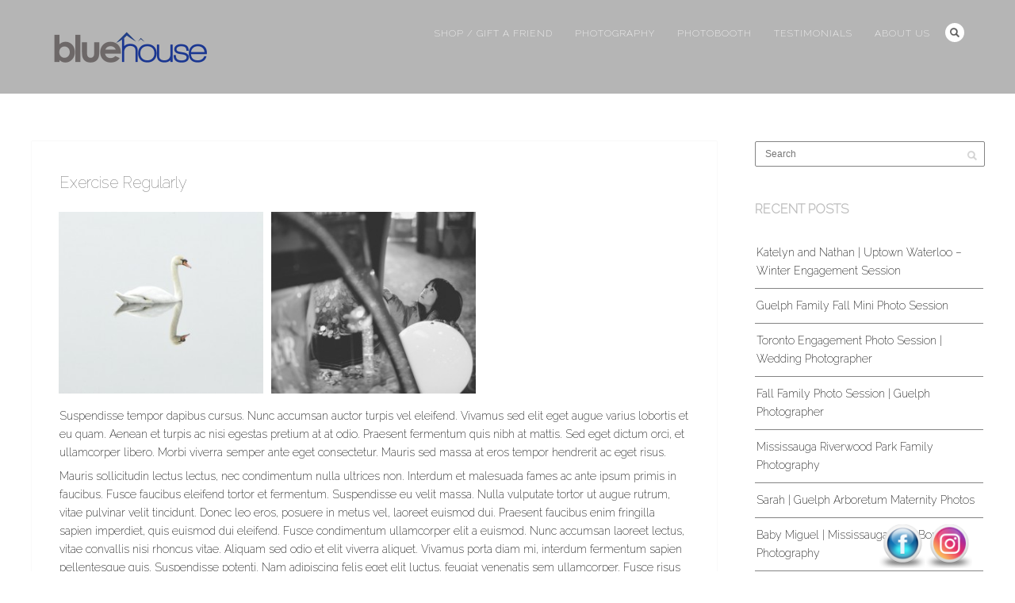

--- FILE ---
content_type: text/html; charset=UTF-8
request_url: https://www.bluehousephotos.ca/portfolio/exercise-regularly/
body_size: 11998
content:
<!DOCTYPE html>
<html lang="en">
<head>
<meta http-equiv="Content-Type" content="text/html; charset=UTF-8" />

<title>Exercise Regularly  - BlueHousePhotos.ca</title>

<meta name="description" content="BlueHouse Photos Photography is serving Brampton, Mississauga, the GTA and surrounding areas, Milton, Guelph, Oakville, Cambridge, Kitchener Waterloo Photography. We do Wedding Photography, Maternity, Sweet 16, newborn, baby, and family photographer with a special love for Events photography, Birthdays, Debut, Sweet 16. ">

<meta name="keywords" content="GTA Photo Booth, Filipino Photographer, Pinoy Photographer, newborn photographer, baby photographer, Brampton newborn photographer, Brampton, ON, Ontario, photographer, Mississauga, GTA,  photography, Guelph Photographer, Kitcher Waterloo Photographer, Cambridge Photographer, maternity, newborn, children,  family, portraits, portraiture, toddler, on-location, natural light, Brampton photographer, Brampton baby photographer, GTA  photographer, GTA newborn photographer, Brampton baby photographer, Brampton family photographer, photography, newborn photography, GTA newborn photography, Brampton newborn photography, Mississauga newborn photography, Milton newborn photography, Vaughan newborn photography, Woodbridge newborn photography, GTA baby photography, Mississauga baby photography, Milton baby photography, Vaughan baby photography, Woodbridge baby photography">


<!-- facebook meta tag for image -->
<meta property="og:image" content="https://www.bluehousephotos.ca/wp-content/uploads/2014/06/shutterstock_168848894-nv-light.jpg"/>
<!-- Google+ meta tag for image -->
<meta itemprop="image" content="https://www.bluehousephotos.ca/wp-content/uploads/2014/06/shutterstock_168848894-nv-light.jpg">


<!-- Mobile Devices Viewport Resset-->
<meta name="viewport" content="width=device-width, initial-scale=1.0, maximum-scale=1">
<meta name="apple-mobile-web-app-capable" content="yes">
<!-- <meta name="viewport" content="initial-scale=1.0, user-scalable=1" /> -->
<!-- Keywords-->
<meta name="keywords" content="GTA Events Photographer & Photobooth" />





<link rel="alternate" type="application/rss+xml" title="BlueHousePhotos.ca RSS" href="https://www.bluehousephotos.ca/feed/" />
<link rel="pingback" href="https://www.bluehousephotos.ca/xmlrpc.php" />
<link rel="shortcut icon" type="image/x-icon" href="https://www.bluehousephotos.ca/wp-content/uploads/2019/11/favicon2.ico" />

<!--[if lt IE 9]>
<script src="https://www.bluehousephotos.ca/wp-content/themes/thestory/js/html5shiv.js"></script>
<![endif]-->

<meta name='robots' content='index, follow, max-image-preview:large, max-snippet:-1, max-video-preview:-1' />

	<!-- This site is optimized with the Yoast SEO plugin v26.8 - https://yoast.com/product/yoast-seo-wordpress/ -->
	<link rel="canonical" href="https://www.bluehousephotos.ca/portfolio/exercise-regularly/" />
	<meta property="og:locale" content="en_US" />
	<meta property="og:type" content="article" />
	<meta property="og:title" content="Exercise Regularly  - BlueHousePhotos.ca" />
	<meta property="og:description" content="Suspendisse tempor dapibus cursus. Nunc accumsan auctor turpis vel eleifend. Vivamus sed elit eget augue varius lobortis et eu quam. [&hellip;]" />
	<meta property="og:url" content="https://www.bluehousephotos.ca/portfolio/exercise-regularly/" />
	<meta property="og:site_name" content="BlueHousePhotos.ca" />
	<meta property="og:image" content="https://www.bluehousephotos.ca/wp-content/uploads/2014/06/shutterstock_168848894-nv-light-383x250.jpg" />
	<meta name="twitter:card" content="summary_large_image" />
	<meta name="twitter:label1" content="Est. reading time" />
	<meta name="twitter:data1" content="1 minute" />
	<script type="application/ld+json" class="yoast-schema-graph">{"@context":"https://schema.org","@graph":[{"@type":"WebPage","@id":"https://www.bluehousephotos.ca/portfolio/exercise-regularly/","url":"https://www.bluehousephotos.ca/portfolio/exercise-regularly/","name":"Exercise Regularly - BlueHousePhotos.ca","isPartOf":{"@id":"https://www.bluehousephotos.ca/#website"},"datePublished":"2014-06-12T10:55:12+00:00","breadcrumb":{"@id":"https://www.bluehousephotos.ca/portfolio/exercise-regularly/#breadcrumb"},"inLanguage":"en","potentialAction":[{"@type":"ReadAction","target":["https://www.bluehousephotos.ca/portfolio/exercise-regularly/"]}]},{"@type":"BreadcrumbList","@id":"https://www.bluehousephotos.ca/portfolio/exercise-regularly/#breadcrumb","itemListElement":[{"@type":"ListItem","position":1,"name":"Home","item":"https://www.bluehousephotos.ca/"},{"@type":"ListItem","position":2,"name":"Exercise Regularly"}]},{"@type":"WebSite","@id":"https://www.bluehousephotos.ca/#website","url":"https://www.bluehousephotos.ca/","name":"BlueHousePhotos.ca","description":"Photography &amp; Photobooth Serving Kitchener, Waterloo, Hamilton, Guelph, Mississauga, Toronto, Milton, Brampton, Markham","potentialAction":[{"@type":"SearchAction","target":{"@type":"EntryPoint","urlTemplate":"https://www.bluehousephotos.ca/?s={search_term_string}"},"query-input":{"@type":"PropertyValueSpecification","valueRequired":true,"valueName":"search_term_string"}}],"inLanguage":"en"}]}</script>
	<!-- / Yoast SEO plugin. -->


<link rel='dns-prefetch' href='//fonts.googleapis.com' />
<link rel="alternate" type="application/rss+xml" title="BlueHousePhotos.ca &raquo; Feed" href="https://www.bluehousephotos.ca/feed/" />
<link rel="alternate" type="application/rss+xml" title="BlueHousePhotos.ca &raquo; Comments Feed" href="https://www.bluehousephotos.ca/comments/feed/" />
<link rel="alternate" type="application/rss+xml" title="BlueHousePhotos.ca &raquo; Exercise Regularly Comments Feed" href="https://www.bluehousephotos.ca/portfolio/exercise-regularly/feed/" />
<link rel="alternate" title="oEmbed (JSON)" type="application/json+oembed" href="https://www.bluehousephotos.ca/wp-json/oembed/1.0/embed?url=https%3A%2F%2Fwww.bluehousephotos.ca%2Fportfolio%2Fexercise-regularly%2F" />
<link rel="alternate" title="oEmbed (XML)" type="text/xml+oembed" href="https://www.bluehousephotos.ca/wp-json/oembed/1.0/embed?url=https%3A%2F%2Fwww.bluehousephotos.ca%2Fportfolio%2Fexercise-regularly%2F&#038;format=xml" />
<style id='wp-img-auto-sizes-contain-inline-css' type='text/css'>
img:is([sizes=auto i],[sizes^="auto," i]){contain-intrinsic-size:3000px 1500px}
/*# sourceURL=wp-img-auto-sizes-contain-inline-css */
</style>
<style id='wp-emoji-styles-inline-css' type='text/css'>

	img.wp-smiley, img.emoji {
		display: inline !important;
		border: none !important;
		box-shadow: none !important;
		height: 1em !important;
		width: 1em !important;
		margin: 0 0.07em !important;
		vertical-align: -0.1em !important;
		background: none !important;
		padding: 0 !important;
	}
/*# sourceURL=wp-emoji-styles-inline-css */
</style>
<style id='wp-block-library-inline-css' type='text/css'>
:root{--wp-block-synced-color:#7a00df;--wp-block-synced-color--rgb:122,0,223;--wp-bound-block-color:var(--wp-block-synced-color);--wp-editor-canvas-background:#ddd;--wp-admin-theme-color:#007cba;--wp-admin-theme-color--rgb:0,124,186;--wp-admin-theme-color-darker-10:#006ba1;--wp-admin-theme-color-darker-10--rgb:0,107,160.5;--wp-admin-theme-color-darker-20:#005a87;--wp-admin-theme-color-darker-20--rgb:0,90,135;--wp-admin-border-width-focus:2px}@media (min-resolution:192dpi){:root{--wp-admin-border-width-focus:1.5px}}.wp-element-button{cursor:pointer}:root .has-very-light-gray-background-color{background-color:#eee}:root .has-very-dark-gray-background-color{background-color:#313131}:root .has-very-light-gray-color{color:#eee}:root .has-very-dark-gray-color{color:#313131}:root .has-vivid-green-cyan-to-vivid-cyan-blue-gradient-background{background:linear-gradient(135deg,#00d084,#0693e3)}:root .has-purple-crush-gradient-background{background:linear-gradient(135deg,#34e2e4,#4721fb 50%,#ab1dfe)}:root .has-hazy-dawn-gradient-background{background:linear-gradient(135deg,#faaca8,#dad0ec)}:root .has-subdued-olive-gradient-background{background:linear-gradient(135deg,#fafae1,#67a671)}:root .has-atomic-cream-gradient-background{background:linear-gradient(135deg,#fdd79a,#004a59)}:root .has-nightshade-gradient-background{background:linear-gradient(135deg,#330968,#31cdcf)}:root .has-midnight-gradient-background{background:linear-gradient(135deg,#020381,#2874fc)}:root{--wp--preset--font-size--normal:16px;--wp--preset--font-size--huge:42px}.has-regular-font-size{font-size:1em}.has-larger-font-size{font-size:2.625em}.has-normal-font-size{font-size:var(--wp--preset--font-size--normal)}.has-huge-font-size{font-size:var(--wp--preset--font-size--huge)}.has-text-align-center{text-align:center}.has-text-align-left{text-align:left}.has-text-align-right{text-align:right}.has-fit-text{white-space:nowrap!important}#end-resizable-editor-section{display:none}.aligncenter{clear:both}.items-justified-left{justify-content:flex-start}.items-justified-center{justify-content:center}.items-justified-right{justify-content:flex-end}.items-justified-space-between{justify-content:space-between}.screen-reader-text{border:0;clip-path:inset(50%);height:1px;margin:-1px;overflow:hidden;padding:0;position:absolute;width:1px;word-wrap:normal!important}.screen-reader-text:focus{background-color:#ddd;clip-path:none;color:#444;display:block;font-size:1em;height:auto;left:5px;line-height:normal;padding:15px 23px 14px;text-decoration:none;top:5px;width:auto;z-index:100000}html :where(.has-border-color){border-style:solid}html :where([style*=border-top-color]){border-top-style:solid}html :where([style*=border-right-color]){border-right-style:solid}html :where([style*=border-bottom-color]){border-bottom-style:solid}html :where([style*=border-left-color]){border-left-style:solid}html :where([style*=border-width]){border-style:solid}html :where([style*=border-top-width]){border-top-style:solid}html :where([style*=border-right-width]){border-right-style:solid}html :where([style*=border-bottom-width]){border-bottom-style:solid}html :where([style*=border-left-width]){border-left-style:solid}html :where(img[class*=wp-image-]){height:auto;max-width:100%}:where(figure){margin:0 0 1em}html :where(.is-position-sticky){--wp-admin--admin-bar--position-offset:var(--wp-admin--admin-bar--height,0px)}@media screen and (max-width:600px){html :where(.is-position-sticky){--wp-admin--admin-bar--position-offset:0px}}

/*# sourceURL=wp-block-library-inline-css */
</style><style id='global-styles-inline-css' type='text/css'>
:root{--wp--preset--aspect-ratio--square: 1;--wp--preset--aspect-ratio--4-3: 4/3;--wp--preset--aspect-ratio--3-4: 3/4;--wp--preset--aspect-ratio--3-2: 3/2;--wp--preset--aspect-ratio--2-3: 2/3;--wp--preset--aspect-ratio--16-9: 16/9;--wp--preset--aspect-ratio--9-16: 9/16;--wp--preset--color--black: #000000;--wp--preset--color--cyan-bluish-gray: #abb8c3;--wp--preset--color--white: #ffffff;--wp--preset--color--pale-pink: #f78da7;--wp--preset--color--vivid-red: #cf2e2e;--wp--preset--color--luminous-vivid-orange: #ff6900;--wp--preset--color--luminous-vivid-amber: #fcb900;--wp--preset--color--light-green-cyan: #7bdcb5;--wp--preset--color--vivid-green-cyan: #00d084;--wp--preset--color--pale-cyan-blue: #8ed1fc;--wp--preset--color--vivid-cyan-blue: #0693e3;--wp--preset--color--vivid-purple: #9b51e0;--wp--preset--gradient--vivid-cyan-blue-to-vivid-purple: linear-gradient(135deg,rgb(6,147,227) 0%,rgb(155,81,224) 100%);--wp--preset--gradient--light-green-cyan-to-vivid-green-cyan: linear-gradient(135deg,rgb(122,220,180) 0%,rgb(0,208,130) 100%);--wp--preset--gradient--luminous-vivid-amber-to-luminous-vivid-orange: linear-gradient(135deg,rgb(252,185,0) 0%,rgb(255,105,0) 100%);--wp--preset--gradient--luminous-vivid-orange-to-vivid-red: linear-gradient(135deg,rgb(255,105,0) 0%,rgb(207,46,46) 100%);--wp--preset--gradient--very-light-gray-to-cyan-bluish-gray: linear-gradient(135deg,rgb(238,238,238) 0%,rgb(169,184,195) 100%);--wp--preset--gradient--cool-to-warm-spectrum: linear-gradient(135deg,rgb(74,234,220) 0%,rgb(151,120,209) 20%,rgb(207,42,186) 40%,rgb(238,44,130) 60%,rgb(251,105,98) 80%,rgb(254,248,76) 100%);--wp--preset--gradient--blush-light-purple: linear-gradient(135deg,rgb(255,206,236) 0%,rgb(152,150,240) 100%);--wp--preset--gradient--blush-bordeaux: linear-gradient(135deg,rgb(254,205,165) 0%,rgb(254,45,45) 50%,rgb(107,0,62) 100%);--wp--preset--gradient--luminous-dusk: linear-gradient(135deg,rgb(255,203,112) 0%,rgb(199,81,192) 50%,rgb(65,88,208) 100%);--wp--preset--gradient--pale-ocean: linear-gradient(135deg,rgb(255,245,203) 0%,rgb(182,227,212) 50%,rgb(51,167,181) 100%);--wp--preset--gradient--electric-grass: linear-gradient(135deg,rgb(202,248,128) 0%,rgb(113,206,126) 100%);--wp--preset--gradient--midnight: linear-gradient(135deg,rgb(2,3,129) 0%,rgb(40,116,252) 100%);--wp--preset--font-size--small: 13px;--wp--preset--font-size--medium: 20px;--wp--preset--font-size--large: 36px;--wp--preset--font-size--x-large: 42px;--wp--preset--spacing--20: 0.44rem;--wp--preset--spacing--30: 0.67rem;--wp--preset--spacing--40: 1rem;--wp--preset--spacing--50: 1.5rem;--wp--preset--spacing--60: 2.25rem;--wp--preset--spacing--70: 3.38rem;--wp--preset--spacing--80: 5.06rem;--wp--preset--shadow--natural: 6px 6px 9px rgba(0, 0, 0, 0.2);--wp--preset--shadow--deep: 12px 12px 50px rgba(0, 0, 0, 0.4);--wp--preset--shadow--sharp: 6px 6px 0px rgba(0, 0, 0, 0.2);--wp--preset--shadow--outlined: 6px 6px 0px -3px rgb(255, 255, 255), 6px 6px rgb(0, 0, 0);--wp--preset--shadow--crisp: 6px 6px 0px rgb(0, 0, 0);}:where(.is-layout-flex){gap: 0.5em;}:where(.is-layout-grid){gap: 0.5em;}body .is-layout-flex{display: flex;}.is-layout-flex{flex-wrap: wrap;align-items: center;}.is-layout-flex > :is(*, div){margin: 0;}body .is-layout-grid{display: grid;}.is-layout-grid > :is(*, div){margin: 0;}:where(.wp-block-columns.is-layout-flex){gap: 2em;}:where(.wp-block-columns.is-layout-grid){gap: 2em;}:where(.wp-block-post-template.is-layout-flex){gap: 1.25em;}:where(.wp-block-post-template.is-layout-grid){gap: 1.25em;}.has-black-color{color: var(--wp--preset--color--black) !important;}.has-cyan-bluish-gray-color{color: var(--wp--preset--color--cyan-bluish-gray) !important;}.has-white-color{color: var(--wp--preset--color--white) !important;}.has-pale-pink-color{color: var(--wp--preset--color--pale-pink) !important;}.has-vivid-red-color{color: var(--wp--preset--color--vivid-red) !important;}.has-luminous-vivid-orange-color{color: var(--wp--preset--color--luminous-vivid-orange) !important;}.has-luminous-vivid-amber-color{color: var(--wp--preset--color--luminous-vivid-amber) !important;}.has-light-green-cyan-color{color: var(--wp--preset--color--light-green-cyan) !important;}.has-vivid-green-cyan-color{color: var(--wp--preset--color--vivid-green-cyan) !important;}.has-pale-cyan-blue-color{color: var(--wp--preset--color--pale-cyan-blue) !important;}.has-vivid-cyan-blue-color{color: var(--wp--preset--color--vivid-cyan-blue) !important;}.has-vivid-purple-color{color: var(--wp--preset--color--vivid-purple) !important;}.has-black-background-color{background-color: var(--wp--preset--color--black) !important;}.has-cyan-bluish-gray-background-color{background-color: var(--wp--preset--color--cyan-bluish-gray) !important;}.has-white-background-color{background-color: var(--wp--preset--color--white) !important;}.has-pale-pink-background-color{background-color: var(--wp--preset--color--pale-pink) !important;}.has-vivid-red-background-color{background-color: var(--wp--preset--color--vivid-red) !important;}.has-luminous-vivid-orange-background-color{background-color: var(--wp--preset--color--luminous-vivid-orange) !important;}.has-luminous-vivid-amber-background-color{background-color: var(--wp--preset--color--luminous-vivid-amber) !important;}.has-light-green-cyan-background-color{background-color: var(--wp--preset--color--light-green-cyan) !important;}.has-vivid-green-cyan-background-color{background-color: var(--wp--preset--color--vivid-green-cyan) !important;}.has-pale-cyan-blue-background-color{background-color: var(--wp--preset--color--pale-cyan-blue) !important;}.has-vivid-cyan-blue-background-color{background-color: var(--wp--preset--color--vivid-cyan-blue) !important;}.has-vivid-purple-background-color{background-color: var(--wp--preset--color--vivid-purple) !important;}.has-black-border-color{border-color: var(--wp--preset--color--black) !important;}.has-cyan-bluish-gray-border-color{border-color: var(--wp--preset--color--cyan-bluish-gray) !important;}.has-white-border-color{border-color: var(--wp--preset--color--white) !important;}.has-pale-pink-border-color{border-color: var(--wp--preset--color--pale-pink) !important;}.has-vivid-red-border-color{border-color: var(--wp--preset--color--vivid-red) !important;}.has-luminous-vivid-orange-border-color{border-color: var(--wp--preset--color--luminous-vivid-orange) !important;}.has-luminous-vivid-amber-border-color{border-color: var(--wp--preset--color--luminous-vivid-amber) !important;}.has-light-green-cyan-border-color{border-color: var(--wp--preset--color--light-green-cyan) !important;}.has-vivid-green-cyan-border-color{border-color: var(--wp--preset--color--vivid-green-cyan) !important;}.has-pale-cyan-blue-border-color{border-color: var(--wp--preset--color--pale-cyan-blue) !important;}.has-vivid-cyan-blue-border-color{border-color: var(--wp--preset--color--vivid-cyan-blue) !important;}.has-vivid-purple-border-color{border-color: var(--wp--preset--color--vivid-purple) !important;}.has-vivid-cyan-blue-to-vivid-purple-gradient-background{background: var(--wp--preset--gradient--vivid-cyan-blue-to-vivid-purple) !important;}.has-light-green-cyan-to-vivid-green-cyan-gradient-background{background: var(--wp--preset--gradient--light-green-cyan-to-vivid-green-cyan) !important;}.has-luminous-vivid-amber-to-luminous-vivid-orange-gradient-background{background: var(--wp--preset--gradient--luminous-vivid-amber-to-luminous-vivid-orange) !important;}.has-luminous-vivid-orange-to-vivid-red-gradient-background{background: var(--wp--preset--gradient--luminous-vivid-orange-to-vivid-red) !important;}.has-very-light-gray-to-cyan-bluish-gray-gradient-background{background: var(--wp--preset--gradient--very-light-gray-to-cyan-bluish-gray) !important;}.has-cool-to-warm-spectrum-gradient-background{background: var(--wp--preset--gradient--cool-to-warm-spectrum) !important;}.has-blush-light-purple-gradient-background{background: var(--wp--preset--gradient--blush-light-purple) !important;}.has-blush-bordeaux-gradient-background{background: var(--wp--preset--gradient--blush-bordeaux) !important;}.has-luminous-dusk-gradient-background{background: var(--wp--preset--gradient--luminous-dusk) !important;}.has-pale-ocean-gradient-background{background: var(--wp--preset--gradient--pale-ocean) !important;}.has-electric-grass-gradient-background{background: var(--wp--preset--gradient--electric-grass) !important;}.has-midnight-gradient-background{background: var(--wp--preset--gradient--midnight) !important;}.has-small-font-size{font-size: var(--wp--preset--font-size--small) !important;}.has-medium-font-size{font-size: var(--wp--preset--font-size--medium) !important;}.has-large-font-size{font-size: var(--wp--preset--font-size--large) !important;}.has-x-large-font-size{font-size: var(--wp--preset--font-size--x-large) !important;}
/*# sourceURL=global-styles-inline-css */
</style>

<style id='classic-theme-styles-inline-css' type='text/css'>
/*! This file is auto-generated */
.wp-block-button__link{color:#fff;background-color:#32373c;border-radius:9999px;box-shadow:none;text-decoration:none;padding:calc(.667em + 2px) calc(1.333em + 2px);font-size:1.125em}.wp-block-file__button{background:#32373c;color:#fff;text-decoration:none}
/*# sourceURL=/wp-includes/css/classic-themes.min.css */
</style>
<link rel='stylesheet' id='acx_smw_widget_style-css' href='https://www.bluehousephotos.ca/wp-content/plugins/acurax-social-media-widget/css/style.css?v=3.2.10&#038;ver=6.9' type='text/css' media='all' />
<link rel='stylesheet' id='contact-form-7-css' href='https://www.bluehousephotos.ca/wp-content/plugins/contact-form-7/includes/css/styles.css?ver=6.1.4' type='text/css' media='all' />
<link rel='stylesheet' id='acx_fsmi_styles-css' href='https://www.bluehousephotos.ca/wp-content/plugins/floating-social-media-icon/css/style.css?v=4.3.4&#038;ver=6.9' type='text/css' media='all' />
<link rel='stylesheet' id='pexeto-font-0-css' href='https://fonts.googleapis.com/css?family=Open+Sans%3A400%2C300%2C400italic%2C700&#038;ver=6.9' type='text/css' media='all' />
<link rel='stylesheet' id='pexeto-font-1-css' href='https://fonts.googleapis.com/css?family=Montserrat%3A400%2C700&#038;ver=6.9' type='text/css' media='all' />
<link rel='stylesheet' id='pexeto-font-2-css' href='https://fonts.googleapis.com/css?family=Raleway%3A200%2C100&#038;ver=6.9' type='text/css' media='all' />
<link rel='stylesheet' id='pexeto-pretty-photo-css' href='https://www.bluehousephotos.ca/wp-content/themes/thestory/css/prettyPhoto.css?ver=1.6.2' type='text/css' media='all' />
<link rel='stylesheet' id='pexeto-stylesheet-css' href='https://www.bluehousephotos.ca/wp-content/themes/thestory/style.css?ver=1.6.2' type='text/css' media='all' />
<style id='pexeto-stylesheet-inline-css' type='text/css'>
button, .button , input[type="submit"], input[type="button"], 
								#submit, .left-arrow:hover,.right-arrow:hover, .ps-left-arrow:hover, 
								.ps-right-arrow:hover, .cs-arrows:hover,.nivo-nextNav:hover, .nivo-prevNav:hover,
								.scroll-to-top:hover, .services-icon .img-container, .services-thumbnail h3:after,
								.pg-pagination a.current, .pg-pagination a:hover, #content-container .wp-pagenavi span.current, 
								#content-container .wp-pagenavi a:hover, #blog-pagination a:hover,
								.pg-item h2:after, .pc-item h2:after, .ps-icon, .ps-left-arrow:hover, .ps-right-arrow:hover,
								.pc-next:hover, .pc-prev:hover, .pc-wrapper .icon-circle, .pg-item .icon-circle, .qg-img .icon-circle,
								.ts-arrow:hover, .section-light .section-title:before, .section-light2 .section-title:after,
								.section-light-bg .section-title:after, .section-dark .section-title:after,
								.woocommerce .widget_price_filter .ui-slider .ui-slider-range,
								.woocommerce-page .widget_price_filter .ui-slider .ui-slider-range, 
								.controlArrow.prev:hover,.controlArrow.next:hover, .pex-woo-cart-num,
								.woocommerce span.onsale, .woocommerce-page span.onsale.woocommerce nav.woocommerce-pagination ul li span.current, .woocommerce-page nav.woocommerce-pagination ul li span.current,
								.woocommerce #content nav.woocommerce-pagination ul li span.current, .woocommerce-page #content nav.woocommerce-pagination ul li span.current,
								.woocommerce #content nav.woocommerce-pagination ul li span.current, .woocommerce-page #content nav.woocommerce-pagination ul li span.current,
								.woocommerce nav.woocommerce-pagination ul li a:hover, .woocommerce-page nav.woocommerce-pagination ul li a:hover,
								.woocommerce #content nav.woocommerce-pagination ul li a:hover, .woocommerce-page #content nav.woocommerce-pagination ul li a:hover,
								.woocommerce nav.woocommerce-pagination ul li a:focus, .woocommerce-page nav.woocommerce-pagination ul li a:focus,
								.woocommerce #content nav.woocommerce-pagination ul li a:focus, .woocommerce-page #content nav.woocommerce-pagination ul li a:focus,
								.pt-highlight .pt-title{background-color:#7ec13f;}a, a:hover, .post-info a:hover, .read-more, .footer-widgets a:hover, .comment-info .reply,
								.comment-info .reply a, .comment-info, .post-title a:hover, .post-tags a, .format-aside aside a:hover,
								.testimonials-details a, .lp-title a:hover, .woocommerce .star-rating, .woocommerce-page .star-rating,
								.woocommerce .star-rating:before, .woocommerce-page .star-rating:before, .tabs .current a,
								#wp-calendar tbody td a, .widget_nav_menu li.current-menu-item > a, .archive-page a:hover{color:#7ec13f;}.accordion-title.current, .read-more, .bypostauthor, .sticky,
								.pg-cat-filter a.current{border-color:#7ec13f;}.pg-element-loading .icon-circle:after{border-top-color:#7ec13f;}body, .page-wrapper, #sidebar input[type="text"], 
									#sidebar input[type="password"], #sidebar textarea, .comment-respond input[type="text"],
									 .comment-respond textarea{background-color:#ffffff;}.header-wrapper, .pg-navigation, .mobile.page-template-template-fullscreen-slider-php #header, .mobile.page-template-template-fullscreen-slider-php .header-wrapper{background-color:#b5b5b5;}#footer, #footer input[type=text], #footer input[type=password], 
								#footer textarea, #footer input[type=search]{background-color:#333333;}#footer, .footer-box, #footer .footer-widgets .lp-post-info a,
							.footer-box ul li a, .footer-box ul li a:hover, .footer-widgets .lp-title a,
							#footer input[type=text], #footer input[type=password], 
								#footer textarea, #footer input[type=search], .footer-widgets a{color:#aaaaaa;}.footer-box .title{color:#c9c9c9;}#footer-cta{background-color:#7ec13f;}#footer-cta h5, .footer-cta-disc p{color:#ffffff;}.content h1,.content h2,.content h3,.content h4,.content h5,
							.content h6, h1.page-heading, .post h1, 
							h2.post-title a, .content-box h2, #portfolio-categories ul li,
							.item-desc h4 a, .item-desc h4, .content table th, 
							.post-title, .archive-page h2, .page-heading, .ps-title,
							.tabs a {color:#555555;}.sidebar, .sidebar a, .widget_categories li a, .widget_nav_menu li a, 
								.widget_archive li a, .widget_links li a, .widget_recent_entries li a, 
								.widget_links li a, .widget_pages li a, .widget_recent_entries li a, 
								.recentcomments, .widget_meta li a, .sidebar input[type=text], .sidebar input[type=password], 
								.sidebar textarea, .sidebar input[type=search], .sidebar-box .recentcomments a,
								.comment-form, .comment-form input[type=text], .comment-form textarea,
								.pg-cat-filter a, .pg-cat-filter a.current, .pg-cat-filter li:after,
								.ps-nav-text, .ps-icon, .product-categories li a, .woocommerce ul.cart_list li a, .woocommerce-page ul.cart_list li a, 
								.woocommerce ul.product_list_widget li a, .woocommerce-page ul.product_list_widget li a,
								.woocommerce .woocommerce-result-count, .woocommerce-page .woocommerce-result-count{color:#000000;}.sidebar h1,.sidebar h2,.sidebar h3,.sidebar h4,.sidebar h5,
								.sidebar h6, .sidebar h1 a,.sidebar h2 a,.sidebar h3 a,.sidebar h4 a,.sidebar h5 a,
								.sidebar h6 a, .sidebar-post-wrapper h6 a, #comments h3, #portfolio-slider .pc-header h4,
								#comments h4, #portfolio-gallery .pc-header h4, .tax-product_cat.woocommerce .content-box>h1,
								.tax-product_tag.woocommerce .content-box>h1{color:#bbbbbb;}.sidebar blockquote, .sidebar input[type=text], .sidebar input[type=password], 
								.sidebar textarea, .sidebar input[type=search], .sidebar table th, .sidebar table tr,
								.sidebar table thead, .sidebar .table-bordered, .lp-wrapper, .widget_categories li, 
								.widget_nav_menu li, .widget_archive li, .widget_links li, .widget_recent_entries li, 
								.widget_pages li, #recentcomments li, .widget_meta li, .widget_rss li,
								.comment-form input[type=text], .comment-form textarea, .comments-titile, #reply-title,
								#portfolio-slider .pc-header, #wp-calendar caption, #portfolio-gallery .pc-header,
								.widget_nav_menu ul ul li, .widget_categories ul ul li, .widget_nav_menu ul ul, 
								.widget_categories ul ul, .sidebar .product-categories li,  .sidebar ul.product_list_widget li{border-color:#848484;}#logo-container img{width:200px; }h1,h2,h3,h4,h5,h6,.pt-price{font-family:Raleway;}body{font-family:Raleway;font-size:14px;}body, #footer, .sidebar-box, .services-box, .ps-content, .page-masonry .post, .services-title-box{font-size:14px;}#menu ul li a{font-family:Raleway;}.page-title h1{font-family:Raleway;font-size:58px;}
/*# sourceURL=pexeto-stylesheet-inline-css */
</style>
<link rel='stylesheet' id='wp-pagenavi-css' href='https://www.bluehousephotos.ca/wp-content/plugins/wp-pagenavi/pagenavi-css.css?ver=2.70' type='text/css' media='all' />
<script>if (document.location.protocol != "https:") { document.location = document.URL.replace(/^http:/i, "https:"); }</script><script type="text/javascript" src="https://www.bluehousephotos.ca/wp-includes/js/jquery/jquery.min.js?ver=3.7.1" id="jquery-core-js"></script>
<script type="text/javascript" src="https://www.bluehousephotos.ca/wp-includes/js/jquery/jquery-migrate.min.js?ver=3.4.1" id="jquery-migrate-js"></script>
<link rel="https://api.w.org/" href="https://www.bluehousephotos.ca/wp-json/" /><link rel="EditURI" type="application/rsd+xml" title="RSD" href="https://www.bluehousephotos.ca/xmlrpc.php?rsd" />
<meta name="generator" content="WordPress 6.9" />
<link rel='shortlink' href='https://www.bluehousephotos.ca/?p=1983' />



<!-- Starting Styles For Social Media Icon From Acurax International www.acurax.com -->
<style type='text/css'>
#acx_social_widget img 
{
width: 48px; 
}
#acx_social_widget 
{
min-width:0px; 
position: static; 
}
</style>
<!-- Ending Styles For Social Media Icon From Acurax International www.acurax.com -->






<!-- Starting Styles For Social Media Icon From Acurax International www.acurax.com -->
<style type='text/css'>
#divBottomRight img 
{
width: 58px; 
}
</style>
<!-- Ending Styles For Social Media Icon From Acurax International www.acurax.com -->



<style type="text/css">.recentcomments a{display:inline !important;padding:0 !important;margin:0 !important;}</style>
</head>
<body data-rsssl=1 class="wp-singular portfolio-template-default single single-portfolio postid-1983 wp-theme-thestory fixed-header no-slider icons-style-dark">
<div id="main-container" >
	<div  class="page-wrapper" >
		<!--HEADER -->
				<div class="header-wrapper" >

				<header id="header">
			<div class="section-boxed section-header">
			<div id="logo-container">
								<a href="https://www.bluehousephotos.ca/"><img src="https://www.bluehousephotos.ca/wp-content/uploads/2015/05/logo@2x_bhp.png" alt="BlueHousePhotos.ca" /></a>
			</div>	

			
			<div class="mobile-nav">
				<span class="mob-nav-btn">Menu</span>
			</div>
	 		<nav class="navigation-container">
				<div id="menu" class="nav-menu">
				<ul id="menu-menu" class="menu-ul"><li id="menu-item-3480" class="menu-item menu-item-type-custom menu-item-object-custom menu-item-3480"><a href="https://bluehousephotos.square.site/" title="Shop / Buy Gift">Shop / Gift a Friend</a></li>
<li id="menu-item-3322" class="menu-item menu-item-type-post_type menu-item-object-page menu-item-has-children menu-item-3322"><a href="https://www.bluehousephotos.ca/category/">Photography</a>
<ul class="sub-menu">
	<li id="menu-item-121" class="menu-item menu-item-type-taxonomy menu-item-object-category menu-item-121"><a href="https://www.bluehousephotos.ca/category/portraits/">Family Portraits</a></li>
	<li id="menu-item-1337" class="menu-item menu-item-type-taxonomy menu-item-object-category menu-item-1337"><a href="https://www.bluehousephotos.ca/category/weddings/">Weddings</a></li>
	<li id="menu-item-118" class="menu-item menu-item-type-taxonomy menu-item-object-category menu-item-118"><a href="https://www.bluehousephotos.ca/category/engagement/">Engagement</a></li>
	<li id="menu-item-2401" class="menu-item menu-item-type-taxonomy menu-item-object-category menu-item-2401"><a href="https://www.bluehousephotos.ca/category/sweet-16-debut/">Sweet 16 / Debut</a></li>
	<li id="menu-item-3245" class="menu-item menu-item-type-taxonomy menu-item-object-category menu-item-3245"><a href="https://www.bluehousephotos.ca/category/birthdays/">Birthdays</a></li>
	<li id="menu-item-120" class="menu-item menu-item-type-taxonomy menu-item-object-category menu-item-120"><a href="https://www.bluehousephotos.ca/category/maternity/">Maternity</a></li>
	<li id="menu-item-119" class="menu-item menu-item-type-taxonomy menu-item-object-category menu-item-119"><a href="https://www.bluehousephotos.ca/category/little-ones/">Little Ones</a></li>
	<li id="menu-item-158" class="menu-item menu-item-type-taxonomy menu-item-object-category menu-item-158"><a href="https://www.bluehousephotos.ca/category/personal/">Personal</a></li>
	<li id="menu-item-126" class="menu-item menu-item-type-taxonomy menu-item-object-category menu-item-126"><a href="https://www.bluehousephotos.ca/category/photobooth/">Photobooth</a></li>
</ul>
</li>
<li id="menu-item-193" class="menu-item menu-item-type-post_type menu-item-object-page menu-item-has-children menu-item-193"><a href="https://www.bluehousephotos.ca/photobooth/">Photobooth</a>
<ul class="sub-menu">
	<li id="menu-item-3084" class="menu-item menu-item-type-post_type menu-item-object-page menu-item-3084"><a href="https://www.bluehousephotos.ca/photobooth-pricing/">Pricing</a></li>
	<li id="menu-item-3271" class="menu-item menu-item-type-taxonomy menu-item-object-category menu-item-3271"><a href="https://www.bluehousephotos.ca/category/photobooth/">Events</a></li>
	<li id="menu-item-637" class="menu-item menu-item-type-post_type menu-item-object-page menu-item-637"><a href="https://www.bluehousephotos.ca/photobooth/photobooth-faqs/">FAQ&#8217;s</a></li>
</ul>
</li>
<li id="menu-item-162" class="menu-item menu-item-type-post_type menu-item-object-page menu-item-162"><a href="https://www.bluehousephotos.ca/testimonials/">Testimonials</a></li>
<li id="menu-item-2219" class="menu-item menu-item-type-post_type menu-item-object-page menu-item-2219"><a href="https://www.bluehousephotos.ca/info/about/">About Us</a></li>
</ul>				</div>
				
				<div class="header-buttons">
				<div class="header-search">
						<div class="search-wrapper">
	<form role="search" method="get" class="searchform" action="https://www.bluehousephotos.ca" >
		<input type="text" name="s" class="search-input placeholder"  placeholder="Search" />
		<input type="submit" value="" class="search-button"/>
	</form>
</div>
					<a href="#" class="header-search-btn">Search</a></div>
								</div>
			</nav> 
	
			<div class="clear"></div>       
			<div id="navigation-line"></div>
		</div>
		</header><!-- end #header -->

</div>
<div id="content-container" class="content-boxed layout-right">
<div id="content" class="content">
		<div class="content-box">
		<h2 class="content-page-title">Exercise Regularly</h2>			<div class="quick-gallery"><div class="qg-img qg-no-title" data-defwidth="281"><a href="https://www.bluehousephotos.ca/wp-content/uploads/2014/06/shutterstock_168848894-nv-light.jpg" data-rel="lightbox[group-19831]" title="" ><img decoding="async" src="https://www.bluehousephotos.ca/wp-content/uploads/2014/06/shutterstock_168848894-nv-light-281x250.jpg" alt=""/><div class="qg-overlay"><span class="icon-circle"><span class="pg-icon lightbox-icon"></span></span></div></a></div><div class="qg-img qg-no-title" data-defwidth="281"><a href="https://www.bluehousephotos.ca/wp-content/uploads/2013/11/IMG_5822.jpg" data-rel="lightbox[group-19831]" title="" ><img decoding="async" src="https://www.bluehousephotos.ca/wp-content/uploads/2013/11/IMG_5822-281x250.jpg" alt=""/><div class="qg-overlay"><span class="icon-circle"><span class="pg-icon lightbox-icon"></span></span></div></a></div><div class="clear"></div></div>
<p style="color: #000000;">Suspendisse tempor dapibus cursus. Nunc accumsan auctor turpis vel eleifend. Vivamus sed elit eget augue varius lobortis et eu quam. Aenean et turpis ac nisi egestas pretium at at odio. Praesent fermentum quis nibh at mattis. Sed eget dictum orci, et ullamcorper libero. Morbi viverra semper ante eget consectetur. Mauris sed massa at eros tempor hendrerit ac eget risus.</p>
<p style="color: #000000;">Mauris sollicitudin lectus lectus, nec condimentum nulla ultrices non. Interdum et malesuada fames ac ante ipsum primis in faucibus. Fusce faucibus eleifend tortor et fermentum. Suspendisse eu velit massa. Nulla vulputate tortor ut augue rutrum, vitae pulvinar velit tincidunt. Donec leo eros, posuere in metus vel, laoreet euismod dui. Praesent faucibus enim fringilla sapien imperdiet, quis euismod dui eleifend. Fusce condimentum ullamcorper elit a euismod. Nunc accumsan laoreet lectus, vitae convallis nisi rhoncus vitae. Aliquam sed odio et elit viverra aliquet. Vivamus porta diam mi, interdum fermentum sapien pellentesque quis. Suspendisse potenti. Nam adipiscing felis eget elit luctus, feugiat venenatis sem ullamcorper. Fusce risus libero, vestibulum sit amet mi hendrerit, scelerisque tristique nisi.</p>
			</div>
			</div> <!-- end main content holder (#content/#full-width) -->
	<div id="sidebar" class="sidebar"><aside class="sidebar-box widget_search" id="search-2"><div class="search-wrapper">
	<form role="search" method="get" class="searchform" action="https://www.bluehousephotos.ca" >
		<input type="text" name="s" class="search-input placeholder"  placeholder="Search" />
		<input type="submit" value="" class="search-button"/>
	</form>
</div>
</aside>
		<aside class="sidebar-box widget_recent_entries" id="recent-posts-2">
		<h4 class="title">Recent Posts</h4>
		<ul>
											<li>
					<a href="https://www.bluehousephotos.ca/engagement/katelyn-and-nathan-uptown-waterloo-engagement-session/">Katelyn and Nathan | Uptown Waterloo &#8211; Winter Engagement Session</a>
									</li>
											<li>
					<a href="https://www.bluehousephotos.ca/portraits/guelph-family-fall-mini-photo-session/">Guelph Family Fall Mini Photo Session</a>
									</li>
											<li>
					<a href="https://www.bluehousephotos.ca/engagement/toronto-engagement-photo-session-wedding-photographer/">Toronto Engagement Photo Session | Wedding Photographer</a>
									</li>
											<li>
					<a href="https://www.bluehousephotos.ca/portraits/fall-family-photo-session-guelph-photographer/">Fall Family Photo Session | Guelph Photographer</a>
									</li>
											<li>
					<a href="https://www.bluehousephotos.ca/portraits/mississauga-riverwood-park-family-photography/">Mississauga Riverwood Park Family Photography</a>
									</li>
											<li>
					<a href="https://www.bluehousephotos.ca/maternity/sarah-guelph-arboretum-maternity-photos/">Sarah | Guelph Arboretum Maternity Photos</a>
									</li>
											<li>
					<a href="https://www.bluehousephotos.ca/little-ones/baby-miguel-mississauga-new-born-photography/">Baby Miguel | Mississauga New Born Photography</a>
									</li>
											<li>
					<a href="https://www.bluehousephotos.ca/sweet-16-debut/dhana-turning-18-mississauga-riverwood-park-photography/">Dhana Turning 18 | Mississauga Riverwood Park Photography</a>
									</li>
					</ul>

		</aside><aside class="sidebar-box widget_recent_comments" id="recent-comments-2"><h4 class="title">Comments</h4><ul id="recentcomments"><li class="recentcomments"><span class="comment-author-link">admin</span> on <a href="https://www.bluehousephotos.ca/photobooth/1st-birthday-photobooth-etobicoke-all-star-sports-theme-photo-booth/#comment-137">1st Birthday Photobooth Etobicoke &#8211; All Star Sports Theme Photo Booth</a></li><li class="recentcomments"><span class="comment-author-link">Vanessa</span> on <a href="https://www.bluehousephotos.ca/photobooth/1st-birthday-photobooth-etobicoke-all-star-sports-theme-photo-booth/#comment-135">1st Birthday Photobooth Etobicoke &#8211; All Star Sports Theme Photo Booth</a></li><li class="recentcomments"><span class="comment-author-link">Kristen</span> on <a href="https://www.bluehousephotos.ca/weddings/kristen-and-eddie-wedding-brantford-ontario-wedding-photography/#comment-121">Kristen and Eddie Wedding | Lorne Park Brantford, Ontario Wedding Photography</a></li><li class="recentcomments"><span class="comment-author-link">Garod K</span> on <a href="https://www.bluehousephotos.ca/photobooth/kw-entrepreneur-holiday-party-photobooth-kitchener-waterloo/#comment-10">KW Entrepreneur Holiday Party | Photobooth Kitchener Waterloo</a></li><li class="recentcomments"><span class="comment-author-link">Ted Porter</span> on <a href="https://www.bluehousephotos.ca/engagement/kristen-and-eddie-brantford-on-engagement-session/#comment-8">Kristen and Eddie | Brantford ON &#8211; Engagement Session</a></li><li class="recentcomments"><span class="comment-author-link">Nathan</span> on <a href="https://www.bluehousephotos.ca/engagement/katelyn-and-nathan-uptown-waterloo-engagement-session/#comment-7">Katelyn and Nathan | Uptown Waterloo &#8211; Winter Engagement Session</a></li><li class="recentcomments"><span class="comment-author-link">Katelyn</span> on <a href="https://www.bluehousephotos.ca/engagement/katelyn-and-nathan-uptown-waterloo-engagement-session/#comment-6">Katelyn and Nathan | Uptown Waterloo &#8211; Winter Engagement Session</a></li><li class="recentcomments"><span class="comment-author-link">Eddie</span> on <a href="https://www.bluehousephotos.ca/engagement/kristen-and-eddie-brantford-on-engagement-session/#comment-5">Kristen and Eddie | Brantford ON &#8211; Engagement Session</a></li></ul></aside></div>
<div class="clear"></div>
</div> <!-- end #content-container -->
</div>
<footer id="footer" class="center">
		<div class="scroll-to-top"><span></span></div>
	
		<div class="cols-wrapper footer-widgets section-boxed cols-3">
	<div class="col"><aside class="footer-box widget_text" id="text-3"><h4 class="title">Contact</h4>			<div class="textwidget">Silver Maple Court<br />
Brampton, Ontario<br />
Phone: 226 201 0717<br />
E-mail: info@bluehousephotos.ca<br /></div>
		</aside></div><div class="col">
		<aside class="footer-box widget_recent_entries" id="recent-posts-3">
		<h4 class="title">Recent Posts</h4>
		<ul>
											<li>
					<a href="https://www.bluehousephotos.ca/engagement/katelyn-and-nathan-uptown-waterloo-engagement-session/">Katelyn and Nathan | Uptown Waterloo &#8211; Winter Engagement Session</a>
									</li>
											<li>
					<a href="https://www.bluehousephotos.ca/portraits/guelph-family-fall-mini-photo-session/">Guelph Family Fall Mini Photo Session</a>
									</li>
											<li>
					<a href="https://www.bluehousephotos.ca/engagement/toronto-engagement-photo-session-wedding-photographer/">Toronto Engagement Photo Session | Wedding Photographer</a>
									</li>
					</ul>

		</aside></div><div class="col nomargin"></div>	</div>
	<div class="footer-bottom">
	<div class="section-boxed">
<span class="copyrights">
			&copy; Copyright BlueHousePhotos.ca</span>
<div class="footer-nav">
<div class="menu-menu-container"><ul id="menu-menu-1" class="menu"><li class="menu-item menu-item-type-custom menu-item-object-custom menu-item-3480"><a href="https://bluehousephotos.square.site/" title="Shop / Buy Gift">Shop / Gift a Friend</a></li>
<li class="menu-item menu-item-type-post_type menu-item-object-page menu-item-3322"><a href="https://www.bluehousephotos.ca/category/">Photography</a></li>
<li class="menu-item menu-item-type-post_type menu-item-object-page menu-item-193"><a href="https://www.bluehousephotos.ca/photobooth/">Photobooth</a></li>
<li class="menu-item menu-item-type-post_type menu-item-object-page menu-item-162"><a href="https://www.bluehousephotos.ca/testimonials/">Testimonials</a></li>
<li class="menu-item menu-item-type-post_type menu-item-object-page menu-item-2219"><a href="https://www.bluehousephotos.ca/info/about/">About Us</a></li>
</ul></div></div>


</div>
</div>
</footer> <!-- end #footer-->
</div> <!-- end #main-container -->


<!-- FOOTER ENDS -->

<script type="speculationrules">
{"prefetch":[{"source":"document","where":{"and":[{"href_matches":"/*"},{"not":{"href_matches":["/wp-*.php","/wp-admin/*","/wp-content/uploads/*","/wp-content/*","/wp-content/plugins/*","/wp-content/themes/thestory/*","/*\\?(.+)"]}},{"not":{"selector_matches":"a[rel~=\"nofollow\"]"}},{"not":{"selector_matches":".no-prefetch, .no-prefetch a"}}]},"eagerness":"conservative"}]}
</script>
<script type="text/javascript">var PEXETO = PEXETO || {};PEXETO.ajaxurl="https://www.bluehousephotos.ca/wp-admin/admin-ajax.php";PEXETO.lightboxOptions = {"theme":"pp_default","animation_speed":"normal","overlay_gallery":false,"allow_resize":true};PEXETO.disableRightClick=false;PEXETO.stickyHeader=true;jQuery(document).ready(function($){
					PEXETO.init.initSite();$(".pexeto-contact-form").each(function(){
			$(this).pexetoContactForm({"wrongCaptchaText":"The text you have entered did not match the text on the image. Please try again.","failText":"An error occurred. Message not sent.","validationErrorText":"Please complete all the fields correctly","messageSentText":"Message sent","captcha":true});
		});});</script><script type="text/javascript" src="https://www.bluehousephotos.ca/wp-includes/js/dist/hooks.min.js?ver=dd5603f07f9220ed27f1" id="wp-hooks-js"></script>
<script type="text/javascript" src="https://www.bluehousephotos.ca/wp-includes/js/dist/i18n.min.js?ver=c26c3dc7bed366793375" id="wp-i18n-js"></script>
<script type="text/javascript" id="wp-i18n-js-after">
/* <![CDATA[ */
wp.i18n.setLocaleData( { 'text direction\u0004ltr': [ 'ltr' ] } );
//# sourceURL=wp-i18n-js-after
/* ]]> */
</script>
<script type="text/javascript" src="https://www.bluehousephotos.ca/wp-content/plugins/contact-form-7/includes/swv/js/index.js?ver=6.1.4" id="swv-js"></script>
<script type="text/javascript" id="contact-form-7-js-before">
/* <![CDATA[ */
var wpcf7 = {
    "api": {
        "root": "https:\/\/www.bluehousephotos.ca\/wp-json\/",
        "namespace": "contact-form-7\/v1"
    }
};
//# sourceURL=contact-form-7-js-before
/* ]]> */
</script>
<script type="text/javascript" src="https://www.bluehousephotos.ca/wp-content/plugins/contact-form-7/includes/js/index.js?ver=6.1.4" id="contact-form-7-js"></script>
<script type="text/javascript" src="https://www.bluehousephotos.ca/wp-includes/js/underscore.min.js?ver=1.13.7" id="underscore-js"></script>
<script type="text/javascript" src="https://www.bluehousephotos.ca/wp-content/themes/thestory/js/main.js?ver=1.6.2" id="pexeto-main-js"></script>
<script type="text/javascript" src="https://www.bluehousephotos.ca/wp-content/themes/thestory/js/portfolio-gallery.js?ver=1.6.2" id="pexeto-portfolio-gallery-js"></script>
<script type="text/javascript" src="https://www.bluehousephotos.ca/wp-includes/js/comment-reply.min.js?ver=6.9" id="comment-reply-js" async="async" data-wp-strategy="async" fetchpriority="low"></script>
<script id="wp-emoji-settings" type="application/json">
{"baseUrl":"https://s.w.org/images/core/emoji/17.0.2/72x72/","ext":".png","svgUrl":"https://s.w.org/images/core/emoji/17.0.2/svg/","svgExt":".svg","source":{"concatemoji":"https://www.bluehousephotos.ca/wp-includes/js/wp-emoji-release.min.js?ver=6.9"}}
</script>
<script type="module">
/* <![CDATA[ */
/*! This file is auto-generated */
const a=JSON.parse(document.getElementById("wp-emoji-settings").textContent),o=(window._wpemojiSettings=a,"wpEmojiSettingsSupports"),s=["flag","emoji"];function i(e){try{var t={supportTests:e,timestamp:(new Date).valueOf()};sessionStorage.setItem(o,JSON.stringify(t))}catch(e){}}function c(e,t,n){e.clearRect(0,0,e.canvas.width,e.canvas.height),e.fillText(t,0,0);t=new Uint32Array(e.getImageData(0,0,e.canvas.width,e.canvas.height).data);e.clearRect(0,0,e.canvas.width,e.canvas.height),e.fillText(n,0,0);const a=new Uint32Array(e.getImageData(0,0,e.canvas.width,e.canvas.height).data);return t.every((e,t)=>e===a[t])}function p(e,t){e.clearRect(0,0,e.canvas.width,e.canvas.height),e.fillText(t,0,0);var n=e.getImageData(16,16,1,1);for(let e=0;e<n.data.length;e++)if(0!==n.data[e])return!1;return!0}function u(e,t,n,a){switch(t){case"flag":return n(e,"\ud83c\udff3\ufe0f\u200d\u26a7\ufe0f","\ud83c\udff3\ufe0f\u200b\u26a7\ufe0f")?!1:!n(e,"\ud83c\udde8\ud83c\uddf6","\ud83c\udde8\u200b\ud83c\uddf6")&&!n(e,"\ud83c\udff4\udb40\udc67\udb40\udc62\udb40\udc65\udb40\udc6e\udb40\udc67\udb40\udc7f","\ud83c\udff4\u200b\udb40\udc67\u200b\udb40\udc62\u200b\udb40\udc65\u200b\udb40\udc6e\u200b\udb40\udc67\u200b\udb40\udc7f");case"emoji":return!a(e,"\ud83e\u1fac8")}return!1}function f(e,t,n,a){let r;const o=(r="undefined"!=typeof WorkerGlobalScope&&self instanceof WorkerGlobalScope?new OffscreenCanvas(300,150):document.createElement("canvas")).getContext("2d",{willReadFrequently:!0}),s=(o.textBaseline="top",o.font="600 32px Arial",{});return e.forEach(e=>{s[e]=t(o,e,n,a)}),s}function r(e){var t=document.createElement("script");t.src=e,t.defer=!0,document.head.appendChild(t)}a.supports={everything:!0,everythingExceptFlag:!0},new Promise(t=>{let n=function(){try{var e=JSON.parse(sessionStorage.getItem(o));if("object"==typeof e&&"number"==typeof e.timestamp&&(new Date).valueOf()<e.timestamp+604800&&"object"==typeof e.supportTests)return e.supportTests}catch(e){}return null}();if(!n){if("undefined"!=typeof Worker&&"undefined"!=typeof OffscreenCanvas&&"undefined"!=typeof URL&&URL.createObjectURL&&"undefined"!=typeof Blob)try{var e="postMessage("+f.toString()+"("+[JSON.stringify(s),u.toString(),c.toString(),p.toString()].join(",")+"));",a=new Blob([e],{type:"text/javascript"});const r=new Worker(URL.createObjectURL(a),{name:"wpTestEmojiSupports"});return void(r.onmessage=e=>{i(n=e.data),r.terminate(),t(n)})}catch(e){}i(n=f(s,u,c,p))}t(n)}).then(e=>{for(const n in e)a.supports[n]=e[n],a.supports.everything=a.supports.everything&&a.supports[n],"flag"!==n&&(a.supports.everythingExceptFlag=a.supports.everythingExceptFlag&&a.supports[n]);var t;a.supports.everythingExceptFlag=a.supports.everythingExceptFlag&&!a.supports.flag,a.supports.everything||((t=a.source||{}).concatemoji?r(t.concatemoji):t.wpemoji&&t.twemoji&&(r(t.twemoji),r(t.wpemoji)))});
//# sourceURL=https://www.bluehousephotos.ca/wp-includes/js/wp-emoji-loader.min.js
/* ]]> */
</script>



<!-- Starting Icon Display Code For Social Media Icon From Acurax International www.acurax.com -->
<div id='divBottomRight' style='text-align:center;'><a href='http://www.facebook.com/bluehousephotos.ca' target='_blank'  title='Visit Us On Facebook'><img src='https://www.bluehousephotos.ca/wp-content/plugins/floating-social-media-icon/images/themes/7/facebook.png' style='border:0px;' alt='Visit Us On Facebook' height='58px' width='58px' /></a><a href='http://www.instagram.com/bluehousephotos.ca' target='_blank'  title='Visit Us On Instagram'><img src='https://www.bluehousephotos.ca/wp-content/plugins/floating-social-media-icon/images/themes/7/instagram.png' style='border:0px;' alt='Visit Us On Instagram' height='58px' width='58px' /></a></div>
<!-- Ending Icon Display Code For Social Media Icon From Acurax International www.acurax.com -->





<!-- Starting Javascript For Social Media Icon From Acurax International www.acurax.com -->
	<script type="text/javascript">
	var ns = (navigator.appName.indexOf("Netscape") != -1);
	var d = document;
	var px = document.layers ? "" : "px";
	function JSFX_FloatDiv(id, sx, sy)
	{
		var el=d.getElementById?d.getElementById(id):d.all?d.all[id]:d.layers[id];
		window[id + "_obj"] = el;
		if(d.layers)el.style=el;
		el.cx = el.sx = sx;el.cy = el.sy = sy;
		el.sP=function(x,y){this.style.left=x+px;this.style.top=y+px;};
		el.flt=function()
		{
			var pX, pY;
			pX = (this.sx >= 0) ? 0 : ns ? innerWidth : 
			document.documentElement && document.documentElement.clientWidth ? 
			document.documentElement.clientWidth : document.body.clientWidth;
			pY = ns ? pageYOffset : document.documentElement && document.documentElement.scrollTop ? 
			document.documentElement.scrollTop : document.body.scrollTop;
			if(this.sy<0) 
			pY += ns ? innerHeight : document.documentElement && document.documentElement.clientHeight ? 
			document.documentElement.clientHeight : document.body.clientHeight;
			this.cx += (pX + this.sx - this.cx)/8;this.cy += (pY + this.sy - this.cy)/8;
			this.sP(this.cx, this.cy);
			setTimeout(this.id + "_obj.flt()", 40);
		}
		return el;
	}
	jQuery( document ).ready(function() {
	JSFX_FloatDiv("divBottomRight", -170, -60).flt();
	});
	</script>
	<!-- Ending Javascript Code For Social Media Icon From Acurax International www.acurax.com -->


</body>
</html>
